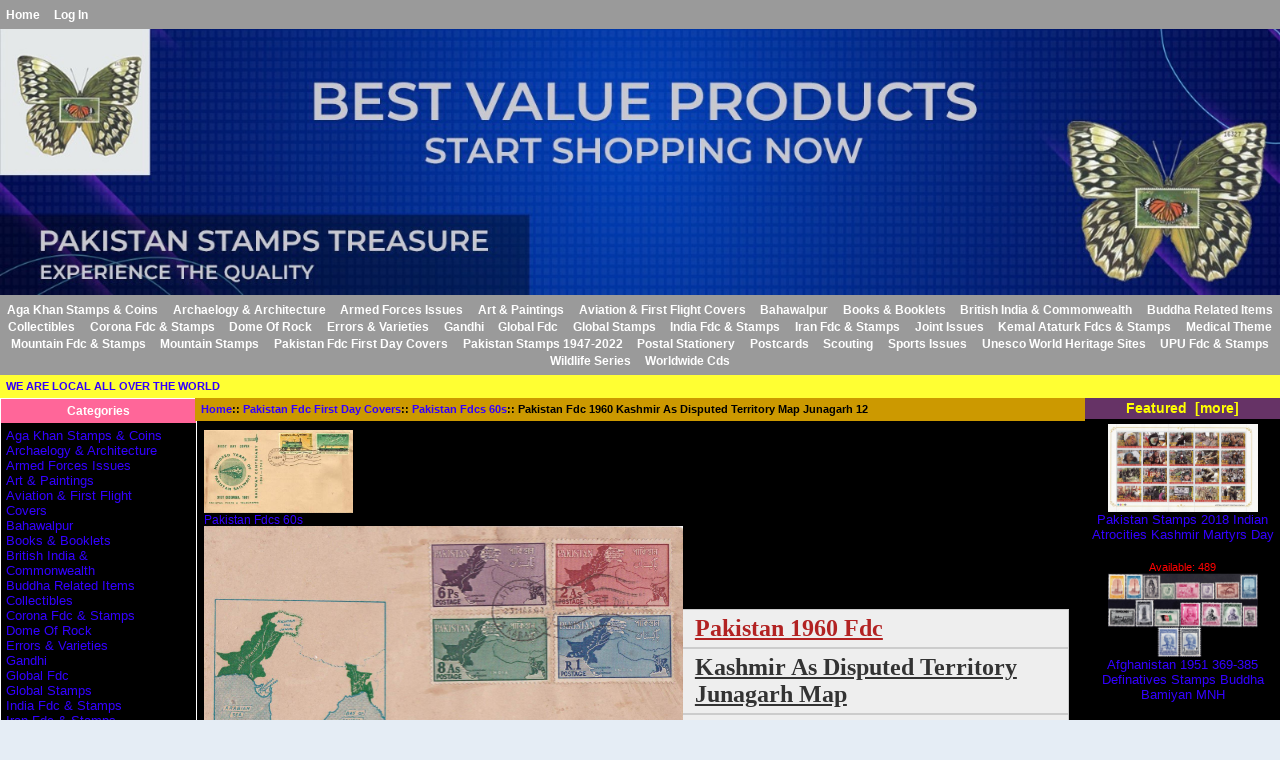

--- FILE ---
content_type: text/html; charset=utf-8
request_url: https://fdc4all.com/index.php?main_page=product_info&cPath=20_53&products_id=3895
body_size: 7216
content:
<!DOCTYPE html PUBLIC "-//W3C//DTD XHTML 1.0 Transitional//EN" "http://www.w3.org/TR/xhtml1/DTD/xhtml1-transitional.dtd">
<html xmlns="http://www.w3.org/1999/xhtml" dir="ltr" lang="en">
<head>
<meta charset="utf-8"/>
<link rel="dns-prefetch" href="https://cdnjs.cloudflare.com">
<link rel="dns-prefetch" href="https://code.jquery.com">
<title>fdc4all</title>
<meta name="keywords" content="Pakistan Fdc 1960 Kashmir As Disputed Territory Map Junagarh 12 Aviation & First Flight Covers Bahawalpur Books & Booklets Buddha Related Items Errors & Varieties Gandhi Global Fdc British India & Commonwealth Global Stamps Kemal Ataturk Fdcs & Stamps Medical Theme Pakistan Fdc First Day Covers Pakistan Stamps 1947-2022 Postal Stationery Postcards Collectibles Scouting Sports Issues UPU Fdc & Stamps Wildlife Series Mountain Fdc & Stamps Mountain Stamps Art & Paintings Joint Issues India Fdc & Stamps Worldwide Cds Dome Of Rock Unesco World Heritage Sites Corona Fdc & Stamps Iran Fdc & Stamps Armed Forces Issues Archaelogy & Architecture Aga Khan Stamps & Coins ecommerce, open source, shop, online shopping, store"/>
<meta name="description" content="Pakistan Stamps Treasure"/>
<meta http-equiv="imagetoolbar" content="no"/>
<meta name="author" content="Pakistan Stamps Treasure"/>
<meta name="generator" content="shopping cart program by Zen Cart&reg;, https://www.zen-cart.com eCommerce"/>

<meta name="viewport" content="width=device-width, initial-scale=1, user-scalable=yes"/>


<link rel="icon" type="image/png" href="/images/IMG_3605.PNG" />

<base href="https://fdc4all.com/"/>
<link rel="canonical" href="https://fdc4all.com/index.php?main_page=product_info&amp;products_id=3895"/>
<link rel="stylesheet" href="includes/templates/template_default/css/stylesheet.css">
<link rel="stylesheet" href="includes/templates/template_default/css/stylesheet_css_buttons.css">
<link rel="stylesheet" href="includes/templates/template_default/css/stylesheet_image_modals.css">
<link rel="stylesheet" media="print" href="includes/templates/template_default/css/print_stylesheet.css">
<style>
  .image-grid {grid-template-columns: repeat(auto-fill, minmax(150px, 1fr));}
  .centered-image-medium {max-height: 0px;}
</style>

<script src="https://code.jquery.com/jquery-3.7.1.min.js" integrity="sha256-/JqT3SQfawRcv/BIHPThkBvs0OEvtFFmqPF/lYI/Cxo=" crossorigin="anonymous"></script>
<script>window.jQuery || document.write(unescape('%3Cscript src="includes/templates/template_default/jscript/jquery.min.js"%3E%3C/script%3E'));</script>

<script src="includes/templates/template_default/jscript/jscript_image_modals.js"></script>
<script src="includes/modules/pages/product_info/jscript_textarea_counter.js"></script>
<script>
if (typeof zcJS == "undefined" || !zcJS) {
  window.zcJS = { name: 'zcJS', version: '0.1.0.0' };
}

zcJS.ajax = function (options) {
  options.url = options.url.replace("&amp;", unescape("&amp;"));
  var deferred = jQuery.Deferred(function (d) {
      var securityToken = '47095be7a8b9f5181768f6dbda044ee8';
      var defaults = {
          cache: false,
          type: 'POST',
          traditional: true,
          dataType: 'json',
          timeout: 5000,
          data: jQuery.extend(true,{
            securityToken: securityToken
        }, options.data)
      },
      settings = jQuery.extend(true, {}, defaults, options);
      if (typeof(console.log) == 'function') {
          console.log( settings );
      }

      d.done(settings.success);
      d.fail(settings.error);
      d.done(settings.complete);
      var jqXHRSettings = jQuery.extend(true, {}, settings, {
          success: function (response, textStatus, jqXHR) {
            d.resolve(response, textStatus, jqXHR);
          },
          error: function (jqXHR, textStatus, errorThrown) {
              if (window.console) {
                if (typeof(console.log) == 'function') {
                  console.log(jqXHR);
                }
              }
              d.reject(jqXHR, textStatus, errorThrown);
          },
          complete: d.resolve
      });
      jQuery.ajax(jqXHRSettings);
   }).fail(function(jqXHR, textStatus, errorThrown) {
   var response = jqXHR.getResponseHeader('status');
   var responseHtml = jqXHR.responseText;
   var contentType = jqXHR.getResponseHeader("content-type");
   switch (response)
     {
       case '403 Forbidden':
         var jsonResponse = JSON.parse(jqXHR.responseText);
         var errorType = jsonResponse.errorType;
         switch (errorType)
         {
           case 'ADMIN_BLOCK_WARNING':
           break;
           case 'AUTH_ERROR':
           break;
           case 'SECURITY_TOKEN':
           break;

           default:
             alert('An Internal Error of type '+errorType+' was received while processing an ajax call. The action you requested could not be completed.');
         }
       break;
       default:
        if (jqXHR.status === 200) {
            if (contentType.toLowerCase().indexOf("text/html") >= 0) {
                document.open();
                document.write(responseHtml);
                document.close();
            }
         }
     }
   });

  var promise = deferred.promise();
  return promise;
};
zcJS.timer = function (options) {
  var defaults = {
    interval: 10000,
    startEvent: null,
    intervalEvent: null,
    stopEvent: null

},
  settings = jQuery.extend(true, {}, defaults, options);

  var enabled = new Boolean(false);
  var timerId = 0;
  var mySelf;
  this.Start = function()
  {
      this.enabled = new Boolean(true);

      mySelf = this;
      mySelf.settings = settings;
      if (mySelf.enabled)
      {
          mySelf.timerId = setInterval(
          function()
          {
              if (mySelf.settings.intervalEvent)
              {
                mySelf.settings.intervalEvent(mySelf);
              }
          }, mySelf.settings.interval);
          if (mySelf.settings.startEvent)
          {
            mySelf.settings.startEvent(mySelf);
          }
      }
  };
  this.Stop = function()
  {
    mySelf.enabled = new Boolean(false);
    clearInterval(mySelf.timerId);
    if (mySelf.settings.stopEvent)
    {
      mySelf.settings.stopEvent(mySelf);
    }
  };
};

</script>

<script>
jQuery(document).ready(function() {
    jQuery('form.sidebox-select-form select:required').each(function() {
        var theOptions = '';
        var optGroup = false;
        var isSelected = '';
        jQuery('option', this).each(function() {
            if (jQuery(this).val() == '') {
                optGroup = true;
                theOptions += '<optgroup label="'+jQuery(this).text()+'">';
            } else {
                isSelected = '';
                if (jQuery(this).is(':selected')) {
                    isSelected = ' selected="selected"';
                }
                theOptions += '<option value="'+jQuery(this).val()+'"'+isSelected+'>'+jQuery(this).text()+'</option>';
            }
        });
        if (optGroup === true) {
            theOptions += '</optgroup>';
        }
        jQuery(this).empty().append(theOptions);
        jQuery('optgroup', this).css({'font-style':'normal'});
        if (jQuery('select option:selected', this).length > 0) {
            jQuery(this).siblings('input[type="submit"], button[type="submit"]').attr('disabled', false).css('cursor', 'pointer');
        } else {
            jQuery(this).siblings('input[type="submit"], button[type="submit"]').attr('disabled', true).css('cursor', 'not-allowed');
        }
        jQuery(this).on('change', function() {
            jQuery(this).siblings('input[type="submit"], button[type="submit"]').attr('disabled', false).css('cursor', 'pointer');
        });
    });
});
</script>
<script>
function popupWindow(url) {
  window.open(url,'popupWindow','toolbar=no,location=no,directories=no,status=no,menubar=no,scrollbars=no,resizable=yes,copyhistory=no,width=100,height=100,screenX=150,screenY=150,top=150,left=150')
}
function popupWindowPrice(url) {
  window.open(url,'popupWindow','toolbar=no,location=no,directories=no,status=no,menubar=no,scrollbars=yes,resizable=yes,copyhistory=no,width=600,height=400,screenX=150,screenY=150,top=150,left=150')
}
</script>


</head>

<body id="productinfoBody" class="tpl_responsive_classic1">

<div id="mainWrapper">


<!--bof-header logo and navigation display-->

<div id="headerWrapper">
<!--bof-navigation display-->
<div id="navMainWrapper">
<div id="navMain">
    <ul class="back">
    <li><a href="https://fdc4all.com/">Home</a></li>
    <li><a href="https://fdc4all.com/index.php?main_page=login">Log In</a></li>

</ul>
</div>
<div id="navMainSearch">
  </div>
<br class="clearBoth">
</div>
<!--eof-navigation display-->

<!--bof-branding display-->
<div id="logoWrapper">
    <div class="row" style="width:100%;" id="logo">
 <a href="https://fdc4all.com/">
    <img src="https://fdc4all.com/images/edca3f57-8a96-48e2-8415-9bcee3b5ec7e.JPG" width="100%;height 451px;" alt="My Logo" />
  </a>    </div>
</div>
<br class="clearBoth">
<!--eof-branding display-->

<!--eof-header logo and navigation display-->

<!--bof-optional categories tabs navigation display-->

<div id="navCatTabsWrapper">
<div id="navCatTabs">
<ul>
        <li><a class="category-top" href="https://fdc4all.com/index.php?main_page=index&amp;cPath=153">Aga Khan Stamps & Coins</a> </li>
        <li><a class="category-top" href="https://fdc4all.com/index.php?main_page=index&amp;cPath=152">Archaelogy & Architecture</a> </li>
        <li><a class="category-top" href="https://fdc4all.com/index.php?main_page=index&amp;cPath=151">Armed Forces Issues</a> </li>
        <li><a class="category-top" href="https://fdc4all.com/index.php?main_page=index&amp;cPath=80">Art & Paintings</a> </li>
        <li><a class="category-top" href="https://fdc4all.com/index.php?main_page=index&amp;cPath=4">Aviation & First Flight Covers</a> </li>
        <li><a class="category-top" href="https://fdc4all.com/index.php?main_page=index&amp;cPath=5">Bahawalpur</a> </li>
        <li><a class="category-top" href="https://fdc4all.com/index.php?main_page=index&amp;cPath=6">Books & Booklets</a> </li>
        <li><a class="category-top" href="https://fdc4all.com/index.php?main_page=index&amp;cPath=14">British India & Commonwealth</a> </li>
        <li><a class="category-top" href="https://fdc4all.com/index.php?main_page=index&amp;cPath=7">Buddha Related Items</a> </li>
        <li><a class="category-top" href="https://fdc4all.com/index.php?main_page=index&amp;cPath=24">Collectibles</a> </li>
        <li><a class="category-top" href="https://fdc4all.com/index.php?main_page=index&amp;cPath=146">Corona Fdc & Stamps</a> </li>
        <li><a class="category-top" href="https://fdc4all.com/index.php?main_page=index&amp;cPath=101">Dome Of Rock</a> </li>
        <li><a class="category-top" href="https://fdc4all.com/index.php?main_page=index&amp;cPath=8">Errors & Varieties</a> </li>
        <li><a class="category-top" href="https://fdc4all.com/index.php?main_page=index&amp;cPath=12">Gandhi</a> </li>
        <li><a class="category-top" href="https://fdc4all.com/index.php?main_page=index&amp;cPath=13">Global Fdc</a> </li>
        <li><a class="category-top" href="https://fdc4all.com/index.php?main_page=index&amp;cPath=16">Global Stamps</a> </li>
        <li><a class="category-top" href="https://fdc4all.com/index.php?main_page=index&amp;cPath=86">India Fdc & Stamps</a> </li>
        <li><a class="category-top" href="https://fdc4all.com/index.php?main_page=index&amp;cPath=150">Iran Fdc & Stamps</a> </li>
        <li><a class="category-top" href="https://fdc4all.com/index.php?main_page=index&amp;cPath=85">Joint Issues</a> </li>
        <li><a class="category-top" href="https://fdc4all.com/index.php?main_page=index&amp;cPath=17">Kemal Ataturk Fdcs & Stamps</a> </li>
        <li><a class="category-top" href="https://fdc4all.com/index.php?main_page=index&amp;cPath=18">Medical Theme</a> </li>
        <li><a class="category-top" href="https://fdc4all.com/index.php?main_page=index&amp;cPath=63">Mountain Fdc & Stamps</a> </li>
        <li><a class="category-top" href="https://fdc4all.com/index.php?main_page=index&amp;cPath=64">Mountain Stamps</a> </li>
        <li><a class="category-top" href="https://fdc4all.com/index.php?main_page=index&amp;cPath=20"><span class="category-subs-selected">Pakistan Fdc First Day Covers</span></a> </li>
        <li><a class="category-top" href="https://fdc4all.com/index.php?main_page=index&amp;cPath=21">Pakistan Stamps 1947-2022</a> </li>
        <li><a class="category-top" href="https://fdc4all.com/index.php?main_page=index&amp;cPath=22">Postal Stationery</a> </li>
        <li><a class="category-top" href="https://fdc4all.com/index.php?main_page=index&amp;cPath=23">Postcards</a> </li>
        <li><a class="category-top" href="https://fdc4all.com/index.php?main_page=index&amp;cPath=25">Scouting</a> </li>
        <li><a class="category-top" href="https://fdc4all.com/index.php?main_page=index&amp;cPath=26">Sports Issues</a> </li>
        <li><a class="category-top" href="https://fdc4all.com/index.php?main_page=index&amp;cPath=117">Unesco World Heritage Sites</a> </li>
        <li><a class="category-top" href="https://fdc4all.com/index.php?main_page=index&amp;cPath=27">UPU Fdc & Stamps</a> </li>
        <li><a class="category-top" href="https://fdc4all.com/index.php?main_page=index&amp;cPath=28">Wildlife Series</a> </li>
        <li><a class="category-top" href="https://fdc4all.com/index.php?main_page=index&amp;cPath=95">Worldwide Cds</a> </li>
</ul>
</div>
</div>

<!--eof-optional categories tabs navigation display-->

<!--bof-header ezpage links-->
<div id="navEZPagesTop">
  <a href="https://fdc4all.com/index.php?main_page=page&amp;id=2">WE ARE LOCAL ALL OVER THE WORLD</a>
</div>
<!--eof-header ezpage links-->
</div>

<table width="100%" border="0" cellspacing="0" cellpadding="0" id="contentMainWrapper">
  <tr>

 <td id="navColumnOne" class="columnLeft" style="width: 195px">
<div id="navColumnOneWrapper" style="width: 195px"><!--// bof: categories //-->
<div class="leftBoxContainer" id="categories" style="width: 195px">
<h3 class="leftBoxHeading" id="categoriesHeading">Categories</h3>
<div id="categoriesContent" class="sideBoxContent">
<a class="category-top" href="https://fdc4all.com/index.php?main_page=index&amp;cPath=153">Aga Khan Stamps & Coins</a>&nbsp;(39)<br>
<a class="category-top" href="https://fdc4all.com/index.php?main_page=index&amp;cPath=152">Archaelogy & Architecture</a>&nbsp;(10)<br>
<a class="category-top" href="https://fdc4all.com/index.php?main_page=index&amp;cPath=151">Armed Forces Issues</a>&nbsp;(25)<br>
<a class="category-top" href="https://fdc4all.com/index.php?main_page=index&amp;cPath=80">Art & Paintings</a>&nbsp;(28)<br>
<a class="category-top" href="https://fdc4all.com/index.php?main_page=index&amp;cPath=4">Aviation & First Flight Covers</a>&nbsp;(21)<br>
<a class="category-top" href="https://fdc4all.com/index.php?main_page=index&amp;cPath=5">Bahawalpur</a>&nbsp;(23)<br>
<a class="category-top" href="https://fdc4all.com/index.php?main_page=index&amp;cPath=6">Books & Booklets</a>&nbsp;(8)<br>
<a class="category-top" href="https://fdc4all.com/index.php?main_page=index&amp;cPath=14">British India & Commonwealth</a>&nbsp;(45)<br>
<a class="category-top" href="https://fdc4all.com/index.php?main_page=index&amp;cPath=7">Buddha Related Items</a>&nbsp;(46)<br>
<a class="category-top" href="https://fdc4all.com/index.php?main_page=index&amp;cPath=24">Collectibles</a>&nbsp;(3)<br>
<a class="category-top" href="https://fdc4all.com/index.php?main_page=index&amp;cPath=146">Corona Fdc & Stamps</a>&nbsp;(13)<br>
<a class="category-top" href="https://fdc4all.com/index.php?main_page=index&amp;cPath=101">Dome Of Rock</a>&nbsp;(41)<br>
<a class="category-top" href="https://fdc4all.com/index.php?main_page=index&amp;cPath=8">Errors & Varieties</a>&nbsp;(11)<br>
<a class="category-top" href="https://fdc4all.com/index.php?main_page=index&amp;cPath=12">Gandhi</a>&nbsp;(63)<br>
<a class="category-top" href="https://fdc4all.com/index.php?main_page=index&amp;cPath=13">Global Fdc</a>&nbsp;(103)<br>
<a class="category-top" href="https://fdc4all.com/index.php?main_page=index&amp;cPath=16">Global Stamps</a>&nbsp;(365)<br>
<a class="category-top" href="https://fdc4all.com/index.php?main_page=index&amp;cPath=86">India Fdc & Stamps</a>&nbsp;(366)<br>
<a class="category-top" href="https://fdc4all.com/index.php?main_page=index&amp;cPath=150">Iran Fdc & Stamps</a>&nbsp;(646)<br>
<a class="category-top" href="https://fdc4all.com/index.php?main_page=index&amp;cPath=85">Joint Issues</a>&nbsp;(27)<br>
<a class="category-top" href="https://fdc4all.com/index.php?main_page=index&amp;cPath=17">Kemal Ataturk Fdcs & Stamps</a>&nbsp;(29)<br>
<a class="category-top" href="https://fdc4all.com/index.php?main_page=index&amp;cPath=18">Medical Theme</a>&nbsp;(243)<br>
<a class="category-top" href="https://fdc4all.com/index.php?main_page=index&amp;cPath=63">Mountain Fdc & Stamps</a>&nbsp;(63)<br>
<a class="category-top" href="https://fdc4all.com/index.php?main_page=index&amp;cPath=64">Mountain Stamps</a>&nbsp;(0)<br>
<a class="category-top" href="https://fdc4all.com/index.php?main_page=index&amp;cPath=20"><span class="category-subs-parent">Pakistan Fdc First Day Covers</span></a>&nbsp;(1309)<br>
<a class="category-products" href="https://fdc4all.com/index.php?main_page=index&amp;cPath=20_52">__Pakistan Fdcs 50s</a>&nbsp;(27)<br>
<a class="category-products" href="https://fdc4all.com/index.php?main_page=index&amp;cPath=20_53"><span class="category-subs-selected">__Pakistan Fdcs 60s</span></a>&nbsp;(202)<br>
<a class="category-products" href="https://fdc4all.com/index.php?main_page=index&amp;cPath=20_54">__Pakistan Fdcs 70s</a>&nbsp;(145)<br>
<a class="category-products" href="https://fdc4all.com/index.php?main_page=index&amp;cPath=20_55">__Pakistan Fdcs 80s</a>&nbsp;(132)<br>
<a class="category-products" href="https://fdc4all.com/index.php?main_page=index&amp;cPath=20_56">__Pakistan Fdcs 90s</a>&nbsp;(140)<br>
<a class="category-products" href="https://fdc4all.com/index.php?main_page=index&amp;cPath=20_57">__Pakistani Fdcs 2000 -2005</a>&nbsp;(132)<br>
<a class="category-products" href="https://fdc4all.com/index.php?main_page=index&amp;cPath=20_147">__Pakistani Fdcs 2006 -2010</a>&nbsp;(33)<br>
<a class="category-products" href="https://fdc4all.com/index.php?main_page=index&amp;cPath=20_148">__Pakistani Fdcs 2011 -2021</a>&nbsp;(27)<br>
<a class="category-products" href="https://fdc4all.com/index.php?main_page=index&amp;cPath=20_58">__Pakistani Fdcs Spl Cancellation</a>&nbsp;(0)<br>
<a class="category-subs" href="https://fdc4all.com/index.php?main_page=index&amp;cPath=20_59">__Pakistani Fdcs With Brochures</a>&nbsp;(471)<br>
<a class="category-products" href="https://fdc4all.com/index.php?main_page=index&amp;cPath=20_60">__Stamps Booklets</a>&nbsp;(0)<br>
<a class="category-top" href="https://fdc4all.com/index.php?main_page=index&amp;cPath=21">Pakistan Stamps 1947-2022</a>&nbsp;(1868)<br>
<a class="category-top" href="https://fdc4all.com/index.php?main_page=index&amp;cPath=22">Postal Stationery</a>&nbsp;(14)<br>
<a class="category-top" href="https://fdc4all.com/index.php?main_page=index&amp;cPath=23">Postcards</a>&nbsp;(967)<br>
<a class="category-top" href="https://fdc4all.com/index.php?main_page=index&amp;cPath=25">Scouting</a>&nbsp;(30)<br>
<a class="category-top" href="https://fdc4all.com/index.php?main_page=index&amp;cPath=26">Sports Issues</a>&nbsp;(117)<br>
<a class="category-top" href="https://fdc4all.com/index.php?main_page=index&amp;cPath=117">Unesco World Heritage Sites</a>&nbsp;(22)<br>
<a class="category-top" href="https://fdc4all.com/index.php?main_page=index&amp;cPath=27">UPU Fdc & Stamps</a>&nbsp;(38)<br>
<a class="category-top" href="https://fdc4all.com/index.php?main_page=index&amp;cPath=28">Wildlife Series</a>&nbsp;(981)<br>
<a class="category-top" href="https://fdc4all.com/index.php?main_page=index&amp;cPath=95">Worldwide Cds</a>&nbsp;(1007)<br>
<a class="category-links" href="https://fdc4all.com/index.php?main_page=specials">Specials ...</a><br>
<a class="category-links" href="https://fdc4all.com/index.php?main_page=featured_products">Featured Products ...</a><br>
<a class="category-links" href="https://fdc4all.com/index.php?main_page=products_all">All Products ...</a>
</div></div>
<!--// eof: categories //-->

</div>
</td>
    <td valign="top">
<!-- bof  breadcrumb -->
    <div id="navBreadCrumb">  <a href="https://fdc4all.com/">Home</a>::
  <a href="https://fdc4all.com/index.php?main_page=index&amp;cPath=20">Pakistan Fdc First Day Covers</a>::
  <a href="https://fdc4all.com/index.php?main_page=index&amp;cPath=20_53">Pakistan Fdcs 60s</a>::
Pakistan Fdc 1960 Kashmir As Disputed Territory Map Junagarh 12
</div>
<!-- eof breadcrumb -->


<!-- bof upload alerts -->
<!-- eof upload alerts -->

<div class="centerColumn" id="productGeneral">

<!--bof Form start-->
<form name="cart_quantity" action="https://fdc4all.com/index.php?main_page=product_info&amp;cPath=20_53&amp;products_id=3895&amp;action=add_product" method="post" enctype="multipart/form-data" id="addToCartForm"><input type="hidden" name="securityToken" value="47095be7a8b9f5181768f6dbda044ee8">
<!--eof Form start-->


<!--bof Category Icon -->

<div id="categoryIcon" class="categoryIcon alignLeft"><a href="https://fdc4all.com/index.php?main_page=index&amp;cPath=20_53"><img src="images/categories/Pf6-00.JPG" title="Pakistan Fdcs 60s" alt="(image for) Pakistan Fdcs 60s" width="149" height="83"><br>Pakistan Fdcs 60s</a></div>
<!--eof Category Icon -->

<!--bof Prev/Next top position -->
<!--eof Prev/Next top position-->

<!--bof Main Product Image -->

<!-- Modal HTML -->
<div id="imageModalPrimary" class="imgmodal">
    <div class="imgmodal-content">
        <span onclick="closeModal('imageModalPrimary')">
        <img src="images/60-53.JPG" title="Pakistan Fdc 1960 Kashmir As Disputed Territory Map Junagarh 12" alt="(image for) Pakistan Fdc 1960 Kashmir As Disputed Territory Map Junagarh 12" width="1917" height="1080" class="centered-image">        <div class="imgmodal-close"><i class="fa-solid fa-circle-xmark"></i></div>
        <div class="center">Pakistan Fdc 1960 Kashmir As Disputed Territory Map Junagarh 12</div>
<!--        <div class="imgLink center">--><!--</div>-->
        </span>
    </div>
</div>
<div id="productMainImage" class="centeredContent back">
    <a href="javascript:void(0);" onclick="openModal('imageModalPrimary')">
        <img src="images/60-53.JPG" title="Pakistan Fdc 1960 Kashmir As Disputed Territory Map Junagarh 12" alt="(image for) Pakistan Fdc 1960 Kashmir As Disputed Territory Map Junagarh 12" width="479" height="270">        <br>
<!--        <div class="imgLink center">--><!--</div>-->
    </a>
</div>
<!--eof Main Product Image-->

<!--bof Product Name-->
    <h1 id="productName" class="productGeneral">Pakistan Fdc 1960 Kashmir As Disputed Territory Map Junagarh 12</h1>
<!--eof Product Name-->

<!--bof Product Price block -->
    <h2 id="productPrices" class="productGeneral">
<span class="productBasePrice">£5.00GBP</span>    </h2>
<!--eof Product Price block -->

<!--bof free ship icon  -->
<!--eof free ship icon  -->

 <!--bof Product description -->
    <div id="productDescription" class="productGeneral biggerText">
        <div style="background-attachment: scroll; background-clip: border-box; background-color: rgb(238, 238, 238); background-image: none; background-origin: padding-box; background-position-x: 0%; background-position-y: 0%; background-repeat: repeat; background-size: auto; border-bottom-color: rgb(204, 204, 204); border-bottom-style: solid; border-bottom-width: 1px; border-image-outset: 0; border-image-repeat: stretch; border-image-slice: 100%; border-image-source: none; border-image-width: 1; border-left-color: rgb(204, 204, 204); border-left-style: solid; border-left-width: 1px; border-right-color: rgb(204, 204, 204); border-right-style: solid; border-right-width: 1px; border-top-color: rgb(204, 204, 204); border-top-style: solid; border-top-width: 1px; box-sizing: border-box; color: rgb(153, 153, 153); font-family: arial,helvetica,sans-serif; font-size: 14.4px; font-style: normal; font-variant: normal; font-weight: 400; letter-spacing: normal; orphans: 2; padding-bottom: 5px; padding-left: 10px; padding-right: 10px; padding-top: 5px; text-align: left; text-decoration: none; text-indent: 0px; text-transform: none; -webkit-text-stroke-width: 0px; white-space: normal; word-spacing: 0px;"><span style="color: rgb(51, 51, 51); display: inline; float: none; font-family: &amp;quot;Helvetica neue&amp;quot;,Helvetica,Verdana,sans-serif; font-size: 18px; letter-spacing: normal; orphans: 2; text-indent: 0px; text-transform: none; -webkit-text-stroke-width: 0px; white-space: normal; widows: 2; word-spacing: 0px;"><span style="box-sizing: border-box; font-size: 24px;"><span style="box-sizing: border-box; font-family: times new roman;"><span style="box-sizing: border-box; color: rgb(178, 34, 34);"><u style="box-sizing: border-box;"><strong style="box-sizing: border-box; font-weight: 700;">Pakistan 1960 Fdc</strong></u></span></span></span></span></div>

<div style="background-attachment: scroll; background-clip: border-box; background-color: rgb(238, 238, 238); background-image: none; background-origin: padding-box; background-position-x: 0%; background-position-y: 0%; background-repeat: repeat; background-size: auto; border-bottom-color: rgb(204, 204, 204); border-bottom-style: solid; border-bottom-width: 1px; border-image-outset: 0; border-image-repeat: stretch; border-image-slice: 100%; border-image-source: none; border-image-width: 1; border-left-color: rgb(204, 204, 204); border-left-style: solid; border-left-width: 1px; border-right-color: rgb(204, 204, 204); border-right-style: solid; border-right-width: 1px; border-top-color: rgb(204, 204, 204); border-top-style: solid; border-top-width: 1px; box-sizing: border-box; color: rgb(153, 153, 153); font-family: arial,helvetica,sans-serif; font-size: 14.4px; font-style: normal; font-variant: normal; font-weight: 400; letter-spacing: normal; orphans: 2; padding-bottom: 5px; padding-left: 10px; padding-right: 10px; padding-top: 5px; text-align: left; text-decoration: none; text-indent: 0px; text-transform: none; -webkit-text-stroke-width: 0px; white-space: normal; word-spacing: 0px;"><span style="color: rgb(51, 51, 51); display: inline; float: none; font-family: &amp;quot;Helvetica neue&amp;quot;,Helvetica,Verdana,sans-serif; font-size: 18px; letter-spacing: normal; orphans: 2; text-indent: 0px; text-transform: none; -webkit-text-stroke-width: 0px; white-space: normal; widows: 2; word-spacing: 0px;"><u style="box-sizing: border-box;"><strong style="box-sizing: border-box; font-weight: 700;"><span style="box-sizing: border-box; font-size: 24px;"><span style="box-sizing: border-box; font-family: times new roman;"><span style="box-sizing: border-box; color: rgb(0, 100, 0);"><font color="#333333" style="box-sizing: border-box;">Kashmir As Disputed Territory Junagarh Map</font></span></span></span></strong></u></span></div>

<div style="background-attachment: scroll; background-clip: border-box; background-color: rgb(238, 238, 238); background-image: none; background-origin: padding-box; background-position-x: 0%; background-position-y: 0%; background-repeat: repeat; background-size: auto; border-bottom-color: rgb(204, 204, 204); border-bottom-style: solid; border-bottom-width: 1px; border-image-outset: 0; border-image-repeat: stretch; border-image-slice: 100%; border-image-source: none; border-image-width: 1; border-left-color: rgb(204, 204, 204); border-left-style: solid; border-left-width: 1px; border-right-color: rgb(204, 204, 204); border-right-style: solid; border-right-width: 1px; border-top-color: rgb(204, 204, 204); border-top-style: solid; border-top-width: 1px; box-sizing: border-box; color: rgb(153, 153, 153); font-family: arial,helvetica,sans-serif; font-size: 14.4px; font-style: normal; font-variant: normal; font-weight: 400; letter-spacing: normal; orphans: 2; padding-bottom: 5px; padding-left: 10px; padding-right: 10px; padding-top: 5px; text-align: left; text-decoration: none; text-indent: 0px; text-transform: none; -webkit-text-stroke-width: 0px; white-space: normal; word-spacing: 0px;"><span style="color: rgb(51, 51, 51); display: inline; float: none; font-family: &amp;quot;Helvetica neue&amp;quot;,Helvetica,Verdana,sans-serif; font-size: 18px; letter-spacing: normal; orphans: 2; text-indent: 0px; text-transform: none; -webkit-text-stroke-width: 0px; white-space: normal; widows: 2; word-spacing: 0px;"><span style="box-sizing: border-box; color: rgb(0, 0, 205);"><span style="box-sizing: border-box; font-size: 24px;"><span style="box-sizing: border-box; font-family: times new roman;"><strong style="box-sizing: border-box; font-weight: 700;"><u style="box-sizing: border-box;">Condition As In Picture. </u></strong></span></span></span></span></div>

<div style="background-attachment: scroll; background-clip: border-box; background-color: rgb(238, 238, 238); background-image: none; background-origin: padding-box; background-position-x: 0%; background-position-y: 0%; background-repeat: repeat; background-size: auto; border-bottom-color: rgb(204, 204, 204); border-bottom-style: solid; border-bottom-width: 1px; border-image-outset: 0; border-image-repeat: stretch; border-image-slice: 100%; border-image-source: none; border-image-width: 1; border-left-color: rgb(204, 204, 204); border-left-style: solid; border-left-width: 1px; border-right-color: rgb(204, 204, 204); border-right-style: solid; border-right-width: 1px; border-top-color: rgb(204, 204, 204); border-top-style: solid; border-top-width: 1px; box-sizing: border-box; color: rgb(153, 153, 153); font-family: arial,helvetica,sans-serif; font-size: 14.4px; font-style: normal; font-variant: normal; font-weight: 400; letter-spacing: normal; orphans: 2; padding-bottom: 5px; padding-left: 10px; padding-right: 10px; padding-top: 5px; text-align: left; text-decoration: none; text-indent: 0px; text-transform: none; -webkit-text-stroke-width: 0px; white-space: normal; word-spacing: 0px;"><span style="color: rgb(51, 51, 51); display: inline; float: none; font-family: &amp;quot;Helvetica neue&amp;quot;,Helvetica,Verdana,sans-serif; font-size: 18px; letter-spacing: normal; orphans: 2; text-indent: 0px; text-transform: none; -webkit-text-stroke-width: 0px; white-space: normal; widows: 2; word-spacing: 0px;"><span style="box-sizing: border-box; font-size: 24px;"><span style="box-sizing: border-box; font-family: times new roman;"><span style="box-sizing: border-box; color: rgb(128, 0, 128);"><strong style="box-sizing: border-box; font-weight: 700;"><u style="box-sizing: border-box;"><u style="box-sizing: border-box;">Get It Before Its Gone </u></u></strong></span></span></span></span></div>

<div style="background-attachment: scroll; background-clip: border-box; background-color: rgb(238, 238, 238); background-image: none; background-origin: padding-box; background-position-x: 0%; background-position-y: 0%; background-repeat: repeat; background-size: auto; border-bottom-color: rgb(204, 204, 204); border-bottom-style: solid; border-bottom-width: 1px; border-image-outset: 0; border-image-repeat: stretch; border-image-slice: 100%; border-image-source: none; border-image-width: 1; border-left-color: rgb(204, 204, 204); border-left-style: solid; border-left-width: 1px; border-right-color: rgb(204, 204, 204); border-right-style: solid; border-right-width: 1px; border-top-color: rgb(204, 204, 204); border-top-style: solid; border-top-width: 1px; box-sizing: border-box; color: rgb(153, 153, 153); font-family: arial,helvetica,sans-serif; font-size: 14.4px; font-style: normal; font-variant: normal; font-weight: 400; letter-spacing: normal; orphans: 2; padding-bottom: 5px; padding-left: 10px; padding-right: 10px; padding-top: 5px; text-align: left; text-decoration: none; text-indent: 0px; text-transform: none; -webkit-text-stroke-width: 0px; white-space: normal; word-spacing: 0px;"><span style="color: rgb(51, 51, 51); display: inline; float: none; font-family: &amp;quot;Helvetica neue&amp;quot;,Helvetica,Verdana,sans-serif; font-size: 18px; letter-spacing: normal; orphans: 2; text-indent: 0px; text-transform: none; -webkit-text-stroke-width: 0px; white-space: normal; widows: 2; word-spacing: 0px;"><span style="box-sizing: border-box; font-size: 24px;"><span style="box-sizing: border-box; font-family: times new roman;"><span style="box-sizing: border-box; color: rgb(128, 0, 0);"><strong style="box-sizing: border-box; font-weight: 700;"><u style="box-sizing: border-box;"><u style="box-sizing: border-box;"><u style="box-sizing: border-box;"><u style="box-sizing: border-box;"><u style="box-sizing: border-box;">Save The Vintage For The Future</u></u></u></u></u></strong></span></span></span></span></div>    </div>
<!--eof Product description -->
    <br class="clearBoth">

<!--bof Add to Cart Box -->
    <div id="cartAdd">
        Add to Cart: <input type="text" name="cart_quantity" value="1" maxlength="6" size="4" aria-label="Enter quantity to add to cart"><br><br><input type="hidden" name="products_id" value="3895"><input class="cssButton submit_button button  button_in_cart" onmouseover="this.className='cssButtonHover  button_in_cart button_in_cartHover'" onmouseout="this.className='cssButton submit_button button  button_in_cart'" type="submit" value="Add to Cart">    </div>
<!--eof Add to Cart Box-->

<!--bof Product details list  -->
<ul id="productDetailsList" class="floatingBox back">
    
    
    <li>2 Units in Stock</li>
    
</ul>
<br class="clearBoth">
<!--eof Product details list -->
<!-- bof Ask a Question -->
    <br>
    <span id="productQuestions" class="biggerText">
        <b><a href="https://fdc4all.com/index.php?main_page=ask_a_question&amp;pid=3895">
            Ask a question about this item        </a></b>
    </span>
    <br class="clearBoth">
<!-- eof Ask a Question -->

<!--bof Attributes Module -->
<!--eof Attributes Module -->

<!--bof Quantity Discounts table -->
<!--eof Quantity Discounts table -->
<!--bof Additional Product Images -->
<!--eof Additional Product Images -->

<!--bof Prev/Next bottom position -->
<div class="navNextPrevWrapper centeredContent">
<p class="navNextPrevCounter">Product 28/202</p>
<div class="navNextPrevList"><a href="https://fdc4all.com/index.php?main_page=product_info&amp;cPath=20_53&amp;products_id=3893"><img src="images/60-52.JPG" title="Pakistan Fdc 1960 Kashmir As Disputed Territory Map Junagarh 11" alt="(image for) Pakistan Fdc 1960 Kashmir As Disputed Territory Map Junagarh 11" width="100" height="58"><span class="cssButton normal_button button  button_prev" onmouseover="this.className='cssButtonHover normal_button button  button_prev button_prevHover'" onmouseout="this.className='cssButton normal_button button  button_prev'">&nbsp;Previous&nbsp;</span></a></div>

<div class="navNextPrevList"><a href="https://fdc4all.com/index.php?main_page=index&amp;cPath=20_53"><span class="cssButton normal_button button  button_return_to_product_list" onmouseover="this.className='cssButtonHover normal_button button  button_return_to_product_list button_return_to_product_listHover'" onmouseout="this.className='cssButton normal_button button  button_return_to_product_list'">&nbsp;Return to the Product List&nbsp;</span></a></div>

<div class="navNextPrevList"><a href="https://fdc4all.com/index.php?main_page=product_info&amp;cPath=20_53&amp;products_id=3894"><span class="cssButton normal_button button  button_next" onmouseover="this.className='cssButtonHover normal_button button  button_next button_nextHover'" onmouseout="this.className='cssButton normal_button button  button_next'">&nbsp;Next&nbsp;</span><img src="images/60-54.JPG" title="Pakistan Fdc 1960 Kashmir As Disputed Territory Map Junagarh 13" alt="(image for) Pakistan Fdc 1960 Kashmir As Disputed Territory Map Junagarh 13" width="100" height="59"></a></div>
</div><!--eof Prev/Next bottom position -->

<!--bof Reviews button and count-->
<!--eof Reviews button and count -->

<!--bof Product date added/available-->
<!--eof Product date added/available -->

<!--bof Product URL -->
<!--eof Product URL -->

<!--bof also purchased products module-->

<!--eof also purchased products module-->

<!--bof Form close-->
</form><!--bof Form close-->
</div>

    </td>

<td id="navColumnTwo" class="columnRight" style="width: 195px">
<div id="navColumnTwoWrapper" style="width: 195px"><!--// bof: featured //-->
<div class="rightBoxContainer" id="featured" style="width: 195px">
<h3 class="rightBoxHeading" id="featuredHeading"><a href="https://fdc4all.com/index.php?main_page=featured_products">Featured&nbsp;&nbsp;[more]</a></h3>
<div class="sideBoxContent centeredContent">
  <div class="sideBoxContentItem"><a href="https://fdc4all.com/index.php?main_page=product_info&amp;cPath=21_144&amp;products_id=5612"><img src="images/Ps20-676.JPG" title="Pakistan Stamps 2018 Indian Atrocities Kashmir Martyrs Day" alt="(image for) Pakistan Stamps 2018 Indian Atrocities Kashmir Martyrs Day" width="150" height="88"><br>Pakistan Stamps 2018 Indian Atrocities Kashmir Martyrs Day</a><div><span class="productBasePrice">£4.00GBP</span></div><div class="product-qty">Available: 489</div></div>
  <div class="sideBoxContentItem"><a href="https://fdc4all.com/index.php?main_page=product_info&amp;cPath=16&amp;products_id=4513"><img src="images/Afg-164....JPG" title="Afghanistan 1951 369-385 Definatives Stamps Buddha Bamiyan MNH" alt="(image for) Afghanistan 1951 369-385 Definatives Stamps Buddha Bamiyan MNH" width="150" height="84"><br>Afghanistan 1951 369-385 Definatives Stamps Buddha Bamiyan MNH</a><div><span class="productBasePrice">£50.00GBP</span></div><div class="product-qty">Available: 1</div></div>
  <div class="sideBoxContentItem"><a href="https://fdc4all.com/index.php?main_page=product_info&amp;cPath=28_66&amp;products_id=767"><img src="images/Bi-30..JPG" title="Afghanistan 1965 Stamps Unissued Birds Of Prey MNH" alt="(image for) Afghanistan 1965 Stamps Unissued Birds Of Prey MNH" width="150" height="73"><br>Afghanistan 1965 Stamps Unissued Birds Of Prey MNH</a><div><span class="productBasePrice">£8.00GBP</span></div><div class="product-qty">Available: 50</div></div>
  <div class="sideBoxContentItem"><a href="https://fdc4all.com/index.php?main_page=product_info&amp;cPath=21_46&amp;products_id=4514"><img src="images/Ps7-220.s.JPG" title="Pakistan Stamps 1978 St.Patrick's Cathedral Karachi" alt="(image for) Pakistan Stamps 1978 St.Patrick's Cathedral Karachi" width="150" height="105"><br>Pakistan Stamps 1978 St.Patrick's Cathedral Karachi</a><div><span class="productBasePrice">£2.50GBP</span></div><div class="product-qty">Available: 14</div></div>
  <div class="sideBoxContentItem"><a href="https://fdc4all.com/index.php?main_page=product_info&amp;cPath=7&amp;products_id=130"><img src="images/Bud18.JPG" title="Afghanistan 1951 Withdrawn Stamps Buddha Bamiyan Unesco" alt="(image for) Afghanistan 1951 Withdrawn Stamps Buddha Bamiyan Unesco" width="106" height="150"><br>Afghanistan 1951 Withdrawn Stamps Buddha Bamiyan Unesco</a><div><span class="productBasePrice">£10.00GBP</span></div><div class="product-qty">Available: 498</div></div></div>
</div>
<!--// eof: featured //-->

</div>
</td>
  </tr>
</table>

<!--bof-navigation display -->
<div id="navSuppWrapper">
    <div id="navSupp">
        <ul>
            <li><a href="https://fdc4all.com/">Home</a></li>
        </ul>
    </div>
</div>
<!--eof-navigation display -->
<!--bof-ip address display -->
<div id="siteinfoIP">Your IP Address is:   52.14.170.6</div>
<!--eof-ip address display -->

<!--bof-banner #5 display -->
<!--eof-banner #5 display -->

<!--bof- site copyright display -->
<div id="siteinfoLegal" class="legalCopyright">Copyright &copy; 2026 <a href="https://fdc4all.com/index.php?main_page=index">Pakistan Stamps Treasure</a>. Powered by <a href="https://www.zen-cart.com" rel="noopener noreferrer" target="_blank">Zen Cart</a></div>
<!--eof- site copyright display -->


</div>
<!--bof- banner #6 display -->
<!--eof- banner #6 display -->

</body>
</html>
